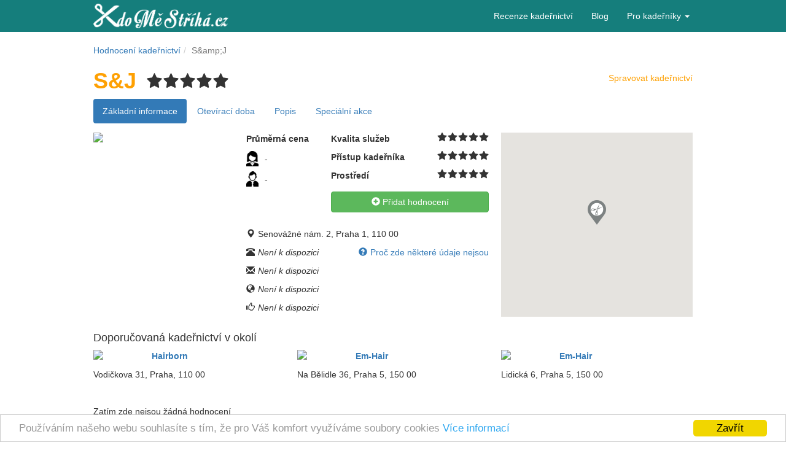

--- FILE ---
content_type: text/html; charset=UTF-8
request_url: https://www.kdomestriha.cz/s-amp-j
body_size: 9556
content:
<!DOCTYPE html>
<html xmlns="https://www.w3.org/1999/xhtml" xml:lang="cs" lang="cs">
<head>
	<meta http-equiv="X-UA-Compatible" content="IE=Edge" />
	<meta http-equiv="Content-Type" content="text/html; charset=utf-8" />
	<meta http-equiv="Content-language" content="cs">
	
	<link rel="shortcut icon" href="/css/img/favicon.ico" type="image/x-icon" />
	<meta name="viewport" content="width=device-width, initial-scale=1" />
<meta name="description" content="Detail a diskuze ke kadeřnictví S&amp;amp;J Praha 1. Sledujte hodnocení ostatních uživatelů nebo přidávejte své vlastní recenze" />
<link rel="stylesheet" type="text/css" href="/assets/28c99358/bootstrap/css/bootstrap.min.css" />
<link rel="stylesheet" type="text/css" href="/assets/28c99358/css/bootstrap-yii.css" />
<link rel="stylesheet" type="text/css" href="/assets/28c99358/css/jquery-ui-bootstrap.css" />
<link rel="stylesheet" type="text/css" href="/assets/28c99358/select2/select2.css" />
<link rel="stylesheet" type="text/css" href="/assets/28c99358/select2/select2-bootstrap.css" />
<link rel="stylesheet" type="text/css" href="/jscripts/fancybox/jquery.fancybox.css" />
<link rel="stylesheet" type="text/css" href="/css/rating_big.css" />
<link rel="stylesheet" type="text/css" href="/assets/887f8dd1/skins/kms/skin.css" />
<link rel="stylesheet" type="text/css" href="/css/rating_small.css" />
<link rel="stylesheet" type="text/css" href="/assets/4a258803/pager.css" />
<link rel="stylesheet" type="text/css" href="/css/style.css" />
<script type="text/javascript" src="/assets/ad5d685f/jquery.min.js"></script>
<script type="text/javascript" src="/assets/28c99358/bootstrap/js/bootstrap.min.js"></script>
<script type="text/javascript" src="/assets/28c99358/js/bootstrap-noconflict.js"></script>
<script type="text/javascript" src="/assets/28c99358/bootbox/bootbox.min.js"></script>
<script type="text/javascript" src="/assets/28c99358/notify/notify.min.js"></script>
<script type="text/javascript" src="/assets/ad5d685f/jquery.metadata.js"></script>
<script type="text/javascript" src="/assets/ad5d685f/jquery.rating.js"></script>
<script type="text/javascript" src="/assets/ad5d685f/jquery.ba-bbq.min.js"></script>
<script type="text/javascript" src="/assets/28c99358/select2/select2.min.js"></script>
<script type="text/javascript" src="/assets/ad5d685f/jquery.yiiactiveform.js"></script>
<script type="text/javascript" src="https://maps.googleapis.com/maps/api/js?key=AIzaSyCF1f7C0KN59srWjk2aH0aLcfKoeeM3VfQ"></script>
<script type="text/javascript" src="/jscripts/fancybox/jquery.fancybox.pack.js"></script>
<script type="text/javascript" src="/jscripts/fb_verification.js"></script>
<script type="text/javascript" src="/assets/887f8dd1/js/jquery.jcarousel.js"></script>
<script type="text/javascript" src="https://www.kdomestriha.cz/clickheat/js/clickheat.js"></script>
<script type="text/javascript" src="/jscripts/cookieconsent.js"></script>
<script type="text/javascript" src="/jscripts/banners.js"></script>
<script type="text/javascript">
/*<![CDATA[*/
function initializeMap () {
					var latLng = new google.maps.LatLng(50.085941,14.429833);
					var mapOptions = {
						center: latLng,
						zoom: 15,
						disableDefaultUI: true,
						zoomControl: true,
						streetViewControl: true
					}
				
					var map = new google.maps.Map(document.getElementById('map-canvas'), 
					mapOptions);
				
					var marker = new google.maps.Marker({
    					position: latLng,
   						map: map,
    					title: 'S&amp;J',
						icon: '/css/img/map_icons/marker_free.png'
					});
				}
				google.maps.event.addDomListener(window, 'load', initializeMap);
var heatmapGroup = 'kadernictvi_detail';
if(typeof heatmapGroup == 'undefined')
					var heatmapGroup = 'ostatni';
				clickHeatSite = 'kdomestriha.cz';clickHeatGroup = heatmapGroup;clickHeatServer = 'https://www.kdomestriha.cz/clickheat/click.php';initClickHeat();
/*]]>*/
</script>
<title>Kadeřnictví S&amp;amp;J | KdoMěStříhá.cz</title>
	
	<!-- Google AdSense -->
	<script async src="//pagead2.googlesyndication.com/pagead/js/adsbygoogle.js"></script>
	
	<!-- Hotjar Tracking Code for https://kdomestriha.cz -->
	<script>
    (function(h,o,t,j,a,r){
        h.hj=h.hj||function(){(h.hj.q=h.hj.q||[]).push(arguments)};
        h._hjSettings={hjid:196588,hjsv:5};
        a=o.getElementsByTagName('head')[0];
        r=o.createElement('script');r.async=1;
        r.src=t+h._hjSettings.hjid+j+h._hjSettings.hjsv;
        a.appendChild(r);
    })(window,document,'//static.hotjar.com/c/hotjar-','.js?sv=');
	</script>

</head>

<body>
<!-- Google Tag Manager -->
<noscript><iframe src="//www.googletagmanager.com/ns.html?id=GTM-PTWFHH"
height="0" width="0" style="display:none;visibility:hidden"></iframe></noscript>
<script>(function(w,d,s,l,i){w[l]=w[l]||[];w[l].push({'gtm.start':
new Date().getTime(),event:'gtm.js'});var f=d.getElementsByTagName(s)[0],
j=d.createElement(s),dl=l!='dataLayer'?'&l='+l:'';j.async=true;j.src=
'//www.googletagmanager.com/gtm.js?id='+i+dl;f.parentNode.insertBefore(j,f);
})(window,document,'script','dataLayer','GTM-PTWFHH');</script>
<!-- End Google Tag Manager -->

<!-- Facebook SDK -->
<div id="fb-root"></div>
<script>
window.fbAsyncInit = function() {
    FB.init({
      appId            : '151686548338614',
      xfbml            : true,
      version          : 'v2.12'
    });
  };

(function(d, s, id) {
  var js, fjs = d.getElementsByTagName(s)[0];
  if (d.getElementById(id)) return;
  js = d.createElement(s); js.id = id;
  js.src = "//connect.facebook.net/cs_CZ/sdk.js";
  fjs.parentNode.insertBefore(js, fjs);
}(document, 'script', 'facebook-jssdk'));
</script>
<!-- End of Facebook SDK -->


<span id="page-top"></span>


<div class="main-menu-wrapper">
	<nav id="main-menu" class="navbar navbar-default"><div class="container"><div class="navbar-header"><button class="navbar-toggle btn btn-default" data-toggle="collapse" data-target="#yii_booster_collapse_yw7" id="yw8" name="yt3" type="button"><span class="icon-bar"></span><span class="icon-bar"></span><span class="icon-bar"></span></button><a id="logo" href="https://www.kdomestriha.cz" class="navbar-brand"></a></div><div class="collapse navbar-collapse" id="yii_booster_collapse_yw7"><ul class="navbar-right nav navbar-nav" id="yw9">
<li>
<a href="/recenze-kadernictvi">Recenze kadeřnictví</a></li>
<li>
<a href="https://blog.kdomestriha.cz">Blog</a></li>
<li class="dropdown">
<a class="dropdown-toggle" data-toggle="dropdown" href="#">Pro kadeřníky <span class="caret"></span></a><ul id="yw10" class="dropdown-menu">
<li>
<a tabindex="-1" href="/cenik">Ceník</a></li>
<li>
<a tabindex="-1" href="/kontakty">Kontakty</a></li>
<li>
<a tabindex="-1" href="/admin/index">Administrace</a></li>
</ul>
</li>
</ul>
</div></div></nav>	
	</div>
	
	<div class="container">
	
	<ul class="breadcrumb"><li><a href="/recenze-kadernictvi">Hodnocení kadeřnictví</a></li><li class="active">S&amp;amp;J</li></ul></div>
	

<div class="container container-main">

	<!-- 160x600 reklama KMS sloupec vlevo 
	<div class="banner-160px visible-lg-block" style="width:160px;height:600px;position: absolute;left:-165px;top: 133px;"></div>
	-->
	
	<!-- Reklama AdSense leva strana
	<ins class="adsbygoogle visible-lg-block"
     style="width:160px;height:600px;position: absolute;left:-165px;top: 124px;"
     data-ad-client="ca-pub-4957429537254673"
     data-ad-slot="4800392942"
     data-ad-format="auto"></ins>
	<script>
	(adsbygoogle = window.adsbygoogle || []).push({});
	</script> -->
	
	
	<!-- 160x600 reklama KMS sloupec vpravo 
	<div class="banner-160px visible-lg-block" style="width:160px;height:600px;position: absolute;right:-165px;top: 133px;"></div>
	-->
	
	<!-- Reklama AdSense prava strana
	<ins class="adsbygoogle visible-lg-block"
     style="width:160px;height:600px;position: absolute;right:-165px;top: 124px;"
     data-ad-client="ca-pub-4957429537254673"
     data-ad-slot="8566094948"></ins>
	<script>
	(adsbygoogle = window.adsbygoogle || []).push({});
	</script>
	-->
	
	
<script type="application/ld+json">
{
  "@context": "https://schema.org/",
  "@type": "HairSalon",
  "name": "S&amp;J",
  "image": "https://www.kdomestriha.cz/images/salon/no-image.jpg",
  "address": "Senovážné nám. 2, Praha 1, 110 00",
  "aggregateRating": {
    "@type": "AggregateRating",
    "ratingValue": "0",
    "reviewCount": "0"
  }
}
</script>

<div class="salon-detail">
<h1 class="yellow pull-left">S&amp;J</h1>

<span class="rating-big pull-left hidden-xs" id="salon-rating-s-amp-j">
<input class="{split:2}" id="salon-rating-s-amp-j_0" value="1" title="Zatím nehodnoceno" type="radio" name="salon-rating-s-amp-j" />
<input class="{split:2}" id="salon-rating-s-amp-j_1" value="2" title="Zatím nehodnoceno" type="radio" name="salon-rating-s-amp-j" />
<input class="{split:2}" id="salon-rating-s-amp-j_2" value="3" title="Zatím nehodnoceno" type="radio" name="salon-rating-s-amp-j" />
<input class="{split:2}" id="salon-rating-s-amp-j_3" value="4" title="Zatím nehodnoceno" type="radio" name="salon-rating-s-amp-j" />
<input class="{split:2}" id="salon-rating-s-amp-j_4" value="5" title="Zatím nehodnoceno" type="radio" name="salon-rating-s-amp-j" />
<input class="{split:2}" id="salon-rating-s-amp-j_5" value="6" title="Zatím nehodnoceno" type="radio" name="salon-rating-s-amp-j" />
<input class="{split:2}" id="salon-rating-s-amp-j_6" value="7" title="Zatím nehodnoceno" type="radio" name="salon-rating-s-amp-j" />
<input class="{split:2}" id="salon-rating-s-amp-j_7" value="8" title="Zatím nehodnoceno" type="radio" name="salon-rating-s-amp-j" />
<input class="{split:2}" id="salon-rating-s-amp-j_8" value="9" title="Zatím nehodnoceno" type="radio" name="salon-rating-s-amp-j" />
<input class="{split:2}" id="salon-rating-s-amp-j_9" value="10" title="Zatím nehodnoceno" type="radio" name="salon-rating-s-amp-j" />
</span>
<a class="pull-right yellow admin-link" href="/admin/index">Spravovat kadeřnictví</a><span class="clearfix"></span>

<div class="row gallery-sm">
	<div class="col-xs-12 visible-xs">
		<a class="fancybox" rel="gallery" href="/images/salon/no-image.jpg">
	<img class="salon-photo-thumb" src="/images/salon/no-image.jpg">
</a>
	</div>
</div>

<ul class="nav nav-pills salon-nav">
  <li class="active"><a href="#tab-info" data-toggle="tab">Základní informace</a></li>
  <li class="hidden-xxs"><a href="#tab-opening-hours" data-toggle="tab">Otevírací doba</a></li>
  <li class="hidden-xxs"><a href="#tab-description" data-toggle="tab">Popis</a></li>
  <li class="hidden-xxs"><a href="#tab-special" data-toggle="tab">Speciální akce
    </a></li>
  <li role="presentation" class="visible-xxs dropdown">
    <a class="dropdown-toggle" data-toggle="dropdown" href="#" role="button" aria-haspopup="true" aria-expanded="false">Další<span class="caret"></span></a>
    <ul class="dropdown-menu">
    	<li><a href="#tab-opening-hours" data-toggle="tab">Otevírací doba</a></li>
  		<li><a href="#tab-description" data-toggle="tab">Popis</a></li>
  		<li><a href="#tab-special" data-toggle="tab">Speciální akce
  		  		</a></li>
    </ul>
   </li>
</ul>

<div class="row">
<div class="col-md-3 col-sm-5 hidden-xs">
	<a class="fancybox" rel="gallery" href="/images/salon/no-image.jpg">
	<img class="salon-photo-thumb" src="/images/salon/no-image.jpg">
</a>
</div>

<div class="col-md-5 col-sm-7 col-xs-12 salon-info">
<div class="tab-content">
        <div class="tab-pane fade in active" id="tab-info">
			<div class="info-wrapper">
<span class="clearfix"></span>
<div class="row">
	<div class="col-xs-4">
		<p><b>Průměrná cena</b></p>
		<span class="avatar avatar-woman" title="Průměrná cena dámské návštěvy"></span>
		<p class="pull-left">-</p>
		<span class="clearfix"></span>
		<span class="avatar avatar-man" title="Průměrná cena pánské návštěvy"></span>
		<p class="pull-left">-</p>
	</div>
	<div class="col-xs-8">
		<p><b>Kvalita služeb<span class="pull-right detail-avg-rating" id="sub_rating1-965">
<input class="{split:2}" id="sub_rating1-965_0" value="1" title="Zatím nehodnoceno" type="radio" name="sub_rating1-965" />
<input class="{split:2}" id="sub_rating1-965_1" value="2" title="Zatím nehodnoceno" type="radio" name="sub_rating1-965" />
<input class="{split:2}" id="sub_rating1-965_2" value="3" title="Zatím nehodnoceno" type="radio" name="sub_rating1-965" />
<input class="{split:2}" id="sub_rating1-965_3" value="4" title="Zatím nehodnoceno" type="radio" name="sub_rating1-965" />
<input class="{split:2}" id="sub_rating1-965_4" value="5" title="Zatím nehodnoceno" type="radio" name="sub_rating1-965" />
<input class="{split:2}" id="sub_rating1-965_5" value="6" title="Zatím nehodnoceno" type="radio" name="sub_rating1-965" />
<input class="{split:2}" id="sub_rating1-965_6" value="7" title="Zatím nehodnoceno" type="radio" name="sub_rating1-965" />
<input class="{split:2}" id="sub_rating1-965_7" value="8" title="Zatím nehodnoceno" type="radio" name="sub_rating1-965" />
<input class="{split:2}" id="sub_rating1-965_8" value="9" title="Zatím nehodnoceno" type="radio" name="sub_rating1-965" />
<input class="{split:2}" id="sub_rating1-965_9" value="10" title="Zatím nehodnoceno" type="radio" name="sub_rating1-965" />
</span></b></p><p><b>Přístup kadeřníka<span class="pull-right detail-avg-rating" id="sub_rating2-965">
<input class="{split:2}" id="sub_rating2-965_0" value="1" title="Zatím nehodnoceno" type="radio" name="sub_rating2-965" />
<input class="{split:2}" id="sub_rating2-965_1" value="2" title="Zatím nehodnoceno" type="radio" name="sub_rating2-965" />
<input class="{split:2}" id="sub_rating2-965_2" value="3" title="Zatím nehodnoceno" type="radio" name="sub_rating2-965" />
<input class="{split:2}" id="sub_rating2-965_3" value="4" title="Zatím nehodnoceno" type="radio" name="sub_rating2-965" />
<input class="{split:2}" id="sub_rating2-965_4" value="5" title="Zatím nehodnoceno" type="radio" name="sub_rating2-965" />
<input class="{split:2}" id="sub_rating2-965_5" value="6" title="Zatím nehodnoceno" type="radio" name="sub_rating2-965" />
<input class="{split:2}" id="sub_rating2-965_6" value="7" title="Zatím nehodnoceno" type="radio" name="sub_rating2-965" />
<input class="{split:2}" id="sub_rating2-965_7" value="8" title="Zatím nehodnoceno" type="radio" name="sub_rating2-965" />
<input class="{split:2}" id="sub_rating2-965_8" value="9" title="Zatím nehodnoceno" type="radio" name="sub_rating2-965" />
<input class="{split:2}" id="sub_rating2-965_9" value="10" title="Zatím nehodnoceno" type="radio" name="sub_rating2-965" />
</span></b></p><p><b>Prostředí<span class="pull-right detail-avg-rating" id="sub_rating3-965">
<input class="{split:2}" id="sub_rating3-965_0" value="1" title="Zatím nehodnoceno" type="radio" name="sub_rating3-965" />
<input class="{split:2}" id="sub_rating3-965_1" value="2" title="Zatím nehodnoceno" type="radio" name="sub_rating3-965" />
<input class="{split:2}" id="sub_rating3-965_2" value="3" title="Zatím nehodnoceno" type="radio" name="sub_rating3-965" />
<input class="{split:2}" id="sub_rating3-965_3" value="4" title="Zatím nehodnoceno" type="radio" name="sub_rating3-965" />
<input class="{split:2}" id="sub_rating3-965_4" value="5" title="Zatím nehodnoceno" type="radio" name="sub_rating3-965" />
<input class="{split:2}" id="sub_rating3-965_5" value="6" title="Zatím nehodnoceno" type="radio" name="sub_rating3-965" />
<input class="{split:2}" id="sub_rating3-965_6" value="7" title="Zatím nehodnoceno" type="radio" name="sub_rating3-965" />
<input class="{split:2}" id="sub_rating3-965_7" value="8" title="Zatím nehodnoceno" type="radio" name="sub_rating3-965" />
<input class="{split:2}" id="sub_rating3-965_8" value="9" title="Zatím nehodnoceno" type="radio" name="sub_rating3-965" />
<input class="{split:2}" id="sub_rating3-965_9" value="10" title="Zatím nehodnoceno" type="radio" name="sub_rating3-965" />
</span></b></p>	</div>
	<div class="col-sm-8 col-sm-offset-4 col-xs-12">
		<a class="btn-rating btn btn-success" id="yw2" href="#rating-form"><span class="glyphicon glyphicon-plus-sign"></span> Přidat hodnocení</a>	</div>
</div>
<span class="clearfix"></span>
<div class="row salon-contacts">
	<div class="col-sm-12 col-xs-6 col-xxs"><p><span class="glyphicon glyphicon-map-marker"></span>Senovážné nám. 2, Praha 1, 110 00</p></div>
	<div class="col-sm-12 col-xs-6 col-xxs"><p><span class="glyphicon glyphicon-phone-alt"></span><i>Není k dispozici</i><a href="javascript:void(0);" class="pull-right hidden-xs" data-placement="bottom" data-content="Některé údaje se zde nemusí zobrazovat, protože je kadeřnictví nevyplnilo, nebo čekají na schválení správcem." data-toggle="popover"><span class="glyphicon glyphicon-question-sign"></span>Proč zde některé údaje nejsou</a></p></div>
	<div class="col-sm-12 col-xs-6 col-xxs"><p><span class="glyphicon glyphicon-envelope"></span><i>Není k dispozici</i></p></div>
	<div class="col-sm-12 col-xs-6 col-xxs"><p><span class="glyphicon glyphicon-globe"></span><i>Není k dispozici</i></p></div>
	<div class="col-sm-12 col-xs-6 col-xxs"><p><span class="glyphicon glyphicon-thumbs-up"></span><i>Není k dispozici</i></p></div>
	<div class="col-sm-12 col-xs-6 col-xxs visible-xs"><p><span class="glyphicon glyphicon-cog"></span><a class="yellow" href="/admin/index">Spravovat kadeřnictví</a></p></div>
</div>
</div>

        </div>
        <div class="tab-pane fade" id="tab-opening-hours">
			<table class="opening-hours-table">
<tr><th>Pondělí</th><td>--:--</td><td>--:--</td></tr><tr><th>Úterý</th><td>--:--</td><td>--:--</td></tr><tr><th>Středa</th><td>--:--</td><td>--:--</td></tr><tr><th>Čtvrtek</th><td>--:--</td><td>--:--</td></tr><tr><th>Pátek</th><td>--:--</td><td>--:--</td></tr><tr><th>Sobota</th><td>--:--</td><td>--:--</td></tr><tr><th>Neděle</th><td>--:--</td><td>--:--</td></tr></table>        </div>
        <div class="tab-pane fade" id="tab-description">
			Popis zatím není k dispozici.        </div>
        <div class="tab-pane fade" id="tab-special">
			Kadeřnictví aktuálně nemá žádné speciální akce.        </div>
</div>
</div>
<div class="col-md-4 col-sm-12 col-xs-12">
	<div id="map-canvas" class="salon-info-map" style="width: 100%; height: 300px;"></div>
</div>
</div>
</div>
<span id="scroll-top"></span>

	<div class="row salon-ads-wrapper">
		<div class="col-md-12">
			<h4>Doporučovaná kadeřnictví v okolí</h4>
			<div class="row">
								<div class="col-md-4 col-sm-6 col-xs-12 salon-ad">
					<a href="/hairborn">
					<img class="salon-ad-photo-thumb pull-left" src="/images/salon/cf554eb4e85c_thumb.jpg">
					<p><strong>Hairborn</strong></p>
					</a>
					<p>Vodičkova 31, Praha, 110 00</p>
				</div>
								<div class="col-md-4 col-sm-6 col-xs-12 salon-ad">
					<a href="/em-hair-2">
					<img class="salon-ad-photo-thumb pull-left" src="/images/salon/0a9bd1618ae3_thumb.jpg">
					<p><strong>Em-Hair</strong></p>
					</a>
					<p>Na Bělidle 36, Praha 5, 150 00</p>
				</div>
								<div class="col-md-4 col-sm-6 col-xs-12 salon-ad">
					<a href="/em-hair-1">
					<img class="salon-ad-photo-thumb pull-left" src="/images/salon/no-image_thumb.jpg">
					<p><strong>Em-Hair</strong></p>
					</a>
					<p>Lidická 6, Praha 5, 150 00</p>
				</div>
							</div>
		</div>
	</div>

<div class="row" id="hodnoceni">
<div class="col-md-8">

<div class="row">
<div class="col-md-12">
<div id="salon-rating-list" class="list-view">


<div class="items">
<span class="empty">Zatím zde nejsou žádná hodnocení</span></div>
<div class="keys" style="display:none" title="/s-amp-j"></div>
</div></div>
</div><div id="rating-form" class="row">
<div class="col-md-12">
<h2>Přidejte hodnocení vaší poslední návštěvy</h2>
<form class="form-horizontal" id="salon-rating-form" action="/s-amp-j" method="post">
<div class="form-group"><label class="col-sm-3 control-label required star-rating-lbl">Kvalita služeb<span class="required"> *</span></label><div class="col-sm-3"><span id="sub_rating1">
<input class="{split:2}" id="sub_rating1_0" value="1" title="Nejhorší" type="radio" name="sub_rating1" />
<input class="{split:2}" id="sub_rating1_1" value="2" title="Hrozné" type="radio" name="sub_rating1" />
<input class="{split:2}" id="sub_rating1_2" value="3" title="Nic moc" type="radio" name="sub_rating1" />
<input class="{split:2}" id="sub_rating1_3" value="4" title="Podprůměr" type="radio" name="sub_rating1" />
<input class="{split:2}" id="sub_rating1_4" value="5" title="Průměr" type="radio" name="sub_rating1" />
<input class="{split:2}" id="sub_rating1_5" value="6" title="Nadprůměr" type="radio" name="sub_rating1" />
<input class="{split:2}" id="sub_rating1_6" value="7" title="Dobré" type="radio" name="sub_rating1" />
<input class="{split:2}" id="sub_rating1_7" value="8" title="Velmi dobré" type="radio" name="sub_rating1" />
<input class="{split:2}" id="sub_rating1_8" value="9" title="Výborné" type="radio" name="sub_rating1" />
<input class="{split:2}" id="sub_rating1_9" value="10" title="Nejlepší" type="radio" name="sub_rating1" />
</span><div class="clearfix"></div><div class="help-block error" id="SalonRating_sub_rating1_em_" style="display:none"></div></div></div><div class="clearfix"></div><div class="form-group"><label class="col-sm-3 control-label required star-rating-lbl">Přístup kadeřníka<span class="required"> *</span></label><div class="col-sm-3"><span id="sub_rating2">
<input class="{split:2}" id="sub_rating2_0" value="1" title="Nejhorší" type="radio" name="sub_rating2" />
<input class="{split:2}" id="sub_rating2_1" value="2" title="Hrozné" type="radio" name="sub_rating2" />
<input class="{split:2}" id="sub_rating2_2" value="3" title="Nic moc" type="radio" name="sub_rating2" />
<input class="{split:2}" id="sub_rating2_3" value="4" title="Podprůměr" type="radio" name="sub_rating2" />
<input class="{split:2}" id="sub_rating2_4" value="5" title="Průměr" type="radio" name="sub_rating2" />
<input class="{split:2}" id="sub_rating2_5" value="6" title="Nadprůměr" type="radio" name="sub_rating2" />
<input class="{split:2}" id="sub_rating2_6" value="7" title="Dobré" type="radio" name="sub_rating2" />
<input class="{split:2}" id="sub_rating2_7" value="8" title="Velmi dobré" type="radio" name="sub_rating2" />
<input class="{split:2}" id="sub_rating2_8" value="9" title="Výborné" type="radio" name="sub_rating2" />
<input class="{split:2}" id="sub_rating2_9" value="10" title="Nejlepší" type="radio" name="sub_rating2" />
</span><div class="clearfix"></div><div class="help-block error" id="SalonRating_sub_rating2_em_" style="display:none"></div></div></div><div class="clearfix"></div><div class="form-group"><label class="col-sm-3 control-label required star-rating-lbl">Prostředí<span class="required"> *</span></label><div class="col-sm-3"><span id="sub_rating3">
<input class="{split:2}" id="sub_rating3_0" value="1" title="Nejhorší" type="radio" name="sub_rating3" />
<input class="{split:2}" id="sub_rating3_1" value="2" title="Hrozné" type="radio" name="sub_rating3" />
<input class="{split:2}" id="sub_rating3_2" value="3" title="Nic moc" type="radio" name="sub_rating3" />
<input class="{split:2}" id="sub_rating3_3" value="4" title="Podprůměr" type="radio" name="sub_rating3" />
<input class="{split:2}" id="sub_rating3_4" value="5" title="Průměr" type="radio" name="sub_rating3" />
<input class="{split:2}" id="sub_rating3_5" value="6" title="Nadprůměr" type="radio" name="sub_rating3" />
<input class="{split:2}" id="sub_rating3_6" value="7" title="Dobré" type="radio" name="sub_rating3" />
<input class="{split:2}" id="sub_rating3_7" value="8" title="Velmi dobré" type="radio" name="sub_rating3" />
<input class="{split:2}" id="sub_rating3_8" value="9" title="Výborné" type="radio" name="sub_rating3" />
<input class="{split:2}" id="sub_rating3_9" value="10" title="Nejlepší" type="radio" name="sub_rating3" />
</span><div class="clearfix"></div><div class="help-block error" id="SalonRating_sub_rating3_em_" style="display:none"></div></div></div><div class="clearfix"></div><div class="first-field form-group"><label class="col-sm-3 col-sm-3 control-label" for="CapControll_firstField">First Field</label><div class="col-sm-9 col-sm-9"><input placeholder="Pokud toto pole náhodou vidíte, nechejte jej prázdné" class="form-control" name="CapControll[firstField]" id="CapControll_firstField" type="text" /><div class="help-block error" id="CapControll_firstField_em_" style="display:none"></div></div></div><div class="form-group"><label class="col-sm-3 heading-lbl col-sm-3 control-label" for="SalonRating_heading">Nadpis</label><div class="col-sm-9 col-sm-9"><input placeholder="Shrnutí hodnocení ve třech až pěti slovech" class="form-control" name="SalonRating[heading]" id="SalonRating_heading" type="text" maxlength="50" /><div class="help-block error" id="SalonRating_heading_em_" style="display:none"></div></div></div><div class="form-group"><label class="col-sm-3 col-sm-3 control-label required" for="SalonRating_description">Hodnocení <span class="required">*</span></label><div class="col-sm-9 col-sm-9"><textarea class="rating-form-description form-control" placeholder="Jak se vám návštěva kadeřnictví líbila? Jaké jsou dojmy a jak dopadl výsledek? Chodíte do tohoto kadeřnictví často? Zajímají nás všechny detaily!" name="SalonRating[description]" id="SalonRating_description"></textarea><div class="help-block error" id="SalonRating_description_em_" style="display:none"></div></div></div>
<h3>Vylepšete svou recenzi a vyplňte také doplňující informace</h3>

<div class="form-group"><label class="col-sm-3 col-sm-3 control-label" for="SalonRating_gender">Jste</label><div class="col-sm-9 col-sm-9"><input id="ytSalonRating_gender" type="hidden" value="" name="SalonRating[gender]" /><span id="SalonRating_gender"><label class="radio"><input placeholder="Jste" id="SalonRating_gender_0" value="0" type="radio" name="SalonRating[gender]" /><span class="radio-women"></span>Žena</label>
<label class="radio"><input placeholder="Jste" id="SalonRating_gender_1" value="1" type="radio" name="SalonRating[gender]" /><span class="radio-men"></span>Muž</label></span><div class="help-block error" id="SalonRating_gender_em_" style="display:none"></div></div></div><div class="form-group"><label class="col-sm-3 col-sm-3 control-label" for="SalonRating_price">Cena návštěvy</label><div class="col-sm-9 col-sm-9"><input class="form-control" placeholder="Cena návštěvy" name="SalonRating[price]" id="SalonRating_price" type="text" /><div class="help-block error" id="SalonRating_price_em_" style="display:none"></div></div></div><div class="form-group"><label class="col-sm-3 col-sm-3 control-label" for="SalonRating_operations">Provedené služby</label><div class="col-sm-9 col-sm-9"><select multiple="multiple" class="form-control" name="SalonRating[operations][]" id="SalonRating_operations">
<option value="1">střih</option>
<option value="2">melír</option>
<option value="3">mytí</option>
<option value="4">foukání</option>
<option value="5">barvení</option>
<option value="6">trvalá</option>
<option value="7">odbarvení</option>
<option value="8">společenský účes</option>
<option value="9">svatební účes</option>
<option value="10">kulmování</option>
<option value="11">brazilský keratin</option>
<option value="12">přeliv</option>
<option value="13">masáž</option>
<option value="14">maska</option>
<option value="15">trvalé narovnání</option>
<option value="16">žehlení</option>
<option value="17">prodlužování</option>
</select><div class="help-block error" id="SalonRating_operations_em_" style="display:none"></div></div></div><div class="form-group"><label class="col-sm-3 col-sm-3 control-label" for="SalonRating_hairdresser_name">Jméno kadeřníka</label><div class="col-sm-9 col-sm-9"><input placeholder="Jméno kadeřnice nebo kadeřníka, který vás obsluhoval" class="form-control" name="SalonRating[hairdresser_name]" id="SalonRating_hairdresser_name" type="text" maxlength="30" /><div class="help-block error" id="SalonRating_hairdresser_name_em_" style="display:none"></div></div></div><div class="row">
<div class="col-sm-3 col-sm-offset-3">
<button class="btn btn-success" id="yw5" type="submit" name="yt0">Uložit</button> </div>
</div>
<div id="user-confirm" class="modal fade"><div class="modal-dialog "><div class="modal-content">    <div class="modal-header text-center no-bottom-border">
        <a class="close" data-dismiss="modal">&times;</a>
        <h4>Pro přidání hodnocení se prosím ověřte</h4>
        <button type="button" class="btn btn-primary fb-verification" id="fb-verification">Facebook</button>
        <div class="fb-alternative"><span>nebo</span></div>
        <a class="mail-verification" id="mail-verification" href="javascript:;">Ověřit přes email</a>
        <div id="private-info-proclamation">
        	<p class="private-info-proclamation text-center"><span class="glyphicon glyphicon-info-sign"></span> Vaše osobní údaje nebudou nikde zveřejněny</p>
        	<p class="terms-and-conditions-text text-center">Přidáním názoru souhlasíte s <a href="/docs/obchodni_podminky.pdf" target="_blank">podmínkami portálu</a>.</p>
        </div>
    </div>
 
    <div id="mail-verification-body" class="modal-body hidden">
    <div class="form-group"><label class="col-sm-3 col-sm-3 control-label required" for="RegistrationForm_email">Email <span class="required">*</span></label><div class="col-sm-7 col-sm-9"><input class="form-control" placeholder="Email" name="RegistrationForm[email]" id="RegistrationForm_email" type="text" maxlength="45" /><div class="help-block error" id="RegistrationForm_email_em_" style="display:none"></div></div></div><div class="form-group"><label class="col-sm-3 col-sm-3 control-label" for="RegistrationForm_nickname">Přezdívka</label><div class="col-sm-7 col-sm-9"><input class="form-control" placeholder="Přezdívka" name="RegistrationForm[nickname]" id="RegistrationForm_nickname" type="text" maxlength="15" /><div class="help-block error" id="RegistrationForm_nickname_em_" style="display:none"></div></div></div><div class="hidden form-group"><label class="col-sm-3 col-sm-3 control-label" for="RegistrationForm_fb_id">Fb</label><div class="col-sm-7 col-sm-9"><input class="form-control" placeholder="Fb" name="RegistrationForm[fb_id]" id="RegistrationForm_fb_id" type="text" /><div class="help-block error" id="RegistrationForm_fb_id_em_" style="display:none"></div></div></div>    </div>
 
    <div id="mail-verification-footer" class="modal-footer hidden">
        <button id="save" class="btn btn-success" type="submit" name="yt1">Uložit</button>        <button data-dismiss="modal" class="btn btn-default" id="yw6" name="yt2" type="button">Zrušit</button>    </div>
</div></div></div></form></div>
</div></div>

<div class="col-md-4">
<!-- KMS reklama 
<div class="banner-300px visible-lg-block visible-md-block" style="display:inline-block;width:300px;height:600px;margin-top: 40px; float: left;"></div> 
-->

<!--
<ins class="adsbygoogle visible-md-block visible-lg-block"
style="display:inline-block;width:300px;height:600px;margin-top: 40px; float: right;"
data-ad-client="ca-pub-4957429537254673"
data-ad-slot="2659636148"></ins>
<script>
(adsbygoogle = window.adsbygoogle || []).push({});
</script>-->

</div>
</div></div><!-- content -->

<div class="container">
	<div class="row">
		<div class="col-lg-12" id="instagram-feed">
		</div>
	</div>
</div>


<footer class=" footer footer-wrapper wrapper">
	<div class="container">
	<div class="row">
		<div class="col-sm-5 col-xs-12">
			<h3>Nejhledanější města</h3>
			<div class="row">	
				<div class="col-xs-6">		
					<ul>
						<li><a href="https://www.kdomestriha.cz/kadernictvi-praha">Praha</a></li>
						<li><a href="https://www.kdomestriha.cz/kadernictvi-plzen">Plzeň</a></li>
						<li><a href="https://www.kdomestriha.cz/kadernictvi-ceske-budejovice">České Budějovice</a></li>
						<li><a href="https://www.kdomestriha.cz/kadernictvi-liberec">Liberec</a></li>
					</ul>
				</div>
				<div class="col-xs-6">		
					<ul>
						<li><a href="https://www.kdomestriha.cz/kadernictvi-brno">Brno</a></li>
						<li><a href="https://www.kdomestriha.cz/kadernictvi-ostrava">Ostrava</a></li>
						<li><a href="https://www.kdomestriha.cz/kadernictvi-olomouc">Olomouc</a></li>
						<li><a href="https://www.kdomestriha.cz/kadernictvi-hradec-kralove">Hradec Králové</a></li>
					</ul>
				</div>
			</div>
		</div>
		<div class="col-sm-4 col-xs-12">
			<h3>Hodnocení kadeřnictví</h3>
			<ul>
				<li><span class="glyphicon glyphicon-search"></span><a href="/recenze-kadernictvi">Hledat kadeřnictví</a></li>
				<li><span class="glyphicon glyphicon-plus"></span><a href="/salon/create">Přidat kadeřnictví</a></li>
				<li><span class="glyphicon glyphicon-pencil"></span><a href="/recenze-kadernictvi">Napsat recenzi</a></li>
				<li><span class="glyphicon glyphicon-list-alt"></span><a href="/docs/obchodni_podminky.pdf">Podmínky užití</a></li>
				<li><span class="glyphicon glyphicon-list-alt"></span><a href="/docs/osobni_udaje.pdf">Osobní údaje</a></li>
			</ul>
		</div>
		<div class="col-sm-3 col-xs-12">
			<h3>Buďte v kontaktu</h3>
			<div class="row">
				<div class="col-sm-4 col-xs-2">
					<ul>
						<li><a href="https://www.facebook.com/KdoMeStriha.cz" target="_blank"><img class="img-responsive" src="/css/img/logo_facebook.png"></a></li>
					</ul>
				</div>
				<div class="col-sm-4 col-xs-2">
					<ul>
						<li><a href="mailto:viktor@kdomestriha.cz" target="_blank"><img class="img-responsive" src="/css/img/logo_email.png"></a></li>
					</ul>
				</div>
				<div class="col-sm-4 col-xs-2">
					<ul>
						<li><a href="https://www.instagram.com/kdomestriha/ " target="_blank"><img class="img-responsive" src="/css/img/logo_instagram.png"></a></li>
					</ul>
				</div>
			</div>
		</div>						
	</div>
	</div>
</footer>

<!-- Responzivni reklama pro mobily
<div class="mobile-add">
	<div class="mobile-add-inner">
		<div class="mobile-add-close">
			Zavřít reklamu
		</div>
		<script async src="//pagead2.googlesyndication.com/pagead/js/adsbygoogle.js"></script>
		<ins class="adsbygoogle"
		     style="display:block;height:140px;"
		     data-ad-client="ca-pub-4957429537254673"
		     data-ad-slot="7910989977"
		     data-ad-format="auto"></ins>
		<script>
		(adsbygoogle = window.adsbygoogle || []).push({});
		</script>
	</div>
</div> -->	
	
<script type="text/javascript" src="/jscripts/view_salon.js"></script>
<script type="text/javascript" src="/assets/17a40986/listview/jquery.yiilistview.js"></script>
<script type="text/javascript" src="/jscripts/jquery.instagramFeed.min.js"></script>
<script type="text/javascript">
/*<![CDATA[*/
jQuery(function($) {
jQuery('[data-toggle=popover]').popover();
jQuery('[data-toggle=tooltip]').tooltip();
jQuery('#salon-rating-s-amp-j > input').rating({'readOnly':true});

                            $('#salon-photo-gallery-1').jcarousel({'scroll':2});
                    

                            $('#salon-photo-gallery-2').jcarousel({'scroll':2});
                    
jQuery('#sub_rating1-965 > input').rating({'readOnly':true});
jQuery('#sub_rating2-965 > input').rating({'readOnly':true});
jQuery('#sub_rating3-965 > input').rating({'readOnly':true});
jQuery('#salon-rating-list').yiiListView({'ajaxUpdate':['salon-rating-list'],'ajaxVar':'ajax','pagerClass':'pager pager-clear','loadingClass':'list-view-loading','sorterClass':'sorter','enableHistory':false,'beforeAjaxUpdate':function(){
			$("#salon-rating-list").addClass("loading");
			},'afterAjaxUpdate':function(){
			$("span[id^='rating'] > input").rating({'required':true, 'readOnly':true});
			$("span[id^='sub_rating'] > input").rating({'required':true, 'readOnly':true});
			$("#salon-rating-list").removeClass("loading");
			$("html, body").animate({scrollTop: $("#scroll-top").position().top }, 200);}});
jQuery('#sub_rating1 > input').rating({'required':true});
jQuery('#sub_rating2 > input').rating({'required':true});
jQuery('#sub_rating3 > input').rating({'required':true});
jQuery('#SalonRating_operations').select2({'placeholder':'Stříhání, melír, barvení ...','width':'resolve'});
jQuery('body').on('click','#yw5',function(){jQuery.ajax({'success':function(data){
							var obj = $.parseJSON(data);
							if(obj.validation == "success")
								$("#user-confirm").modal();
							else{
								$("#salon-rating-form .help-block.error").each(function(){
									$(this).text("");
									$(this).hide();
								});
								$.each(obj, function(key, val) {
									$("#salon-rating-form #" +key+ "_em_").text(val[0]);
									$("#salon-rating-form #" +key+ "_em_").show();
									$("#salon-rating-form #" +key+ "_em_").closest(".form-group").addClass("has-error")
								});
							}
						},'type':'POST','url':'/salon/965?isAjax=1','cache':false,'data':jQuery(this).parents("form").serialize()});return false;});
jQuery('body').on('click','#save',function(){jQuery.ajax({'beforeSend':function(){
            				$("#save").attr("disabled", "disabled");
            			},'success':function(data){
						var obj = $.parseJSON(data);
						if(obj.save == "success")
            			{	
            				dataLayer.push({"event": "recenze"});
            				window.location.hash = "";
            				window.location.hash = "#page-top";
							window.location.reload(true);
            			}
						else{
							$.each(obj, function(key, val) {
								$("#salon-rating-form #" +key+ "_em_").text(val[0]);
								$("#salon-rating-form #" +key+ "_em_").show();
								$("#salon-rating-form #" +key+ "_em_").closest(".form-group").addClass("has-error")
							});
            				$("#save").removeAttr("disabled");
						}
					},'type':'POST','url':'/salon/965','cache':false,'data':jQuery(this).parents("form").serialize()});return false;});
jQuery('#user-confirm').modal({'show':false});
jQuery('#salon-rating-form').yiiactiveform({'validateOnType':true,'errorCssClass':'has-error','successCssClass':'has-success','inputContainer':'div.form-group','attributes':[{'id':'SalonRating_sub_rating1','inputID':'SalonRating_sub_rating1','errorID':'SalonRating_sub_rating1_em_','model':'SalonRating','name':'sub_rating1','enableAjaxValidation':true,'clientValidation':function(value, messages, attribute) {

if(jQuery.trim(value)=='') {
	messages.push("Toto pole je povinn\u00e9");
}


if(jQuery.trim(value)!='') {
	
if(!value.match(/^\s*[+-]?\d+\s*$/)) {
	messages.push("Sub Rating1 must be an integer.");
}

}

}},{'id':'SalonRating_sub_rating2','inputID':'SalonRating_sub_rating2','errorID':'SalonRating_sub_rating2_em_','model':'SalonRating','name':'sub_rating2','enableAjaxValidation':true,'clientValidation':function(value, messages, attribute) {

if(jQuery.trim(value)=='') {
	messages.push("Toto pole je povinn\u00e9");
}


if(jQuery.trim(value)!='') {
	
if(!value.match(/^\s*[+-]?\d+\s*$/)) {
	messages.push("Sub Rating2 must be an integer.");
}

}

}},{'id':'SalonRating_sub_rating3','inputID':'SalonRating_sub_rating3','errorID':'SalonRating_sub_rating3_em_','model':'SalonRating','name':'sub_rating3','enableAjaxValidation':true,'clientValidation':function(value, messages, attribute) {

if(jQuery.trim(value)=='') {
	messages.push("Toto pole je povinn\u00e9");
}


if(jQuery.trim(value)!='') {
	
if(!value.match(/^\s*[+-]?\d+\s*$/)) {
	messages.push("Sub Rating3 must be an integer.");
}

}

}},{'id':'CapControll_firstField','inputID':'CapControll_firstField','errorID':'CapControll_firstField_em_','model':'CapControll','name':'firstField','enableAjaxValidation':true},{'id':'SalonRating_heading','inputID':'SalonRating_heading','errorID':'SalonRating_heading_em_','model':'SalonRating','name':'heading','enableAjaxValidation':true,'clientValidation':function(value, messages, attribute) {

if(jQuery.trim(value)!='') {
	
if(value.length>50) {
	messages.push("Maxim\u00e1ln\u00ed d\u00e9lka je 50 znak\u016f");
}

}

}},{'id':'SalonRating_description','inputID':'SalonRating_description','errorID':'SalonRating_description_em_','model':'SalonRating','name':'description','enableAjaxValidation':true,'clientValidation':function(value, messages, attribute) {

if(jQuery.trim(value)=='') {
	messages.push("Toto pole je povinn\u00e9");
}


if(jQuery.trim(value)!='') {
	
if(value.length<50) {
	messages.push("Minim\u00e1ln\u00ed d\u00e9lka je 50 znak\u016f");
}

if(value.length>700) {
	messages.push("Maxim\u00e1ln\u00ed d\u00e9lka je 700 znak\u016f");
}

}

}},{'id':'SalonRating_gender','inputID':'SalonRating_gender','errorID':'SalonRating_gender_em_','model':'SalonRating','name':'gender','enableAjaxValidation':true},{'id':'SalonRating_price','inputID':'SalonRating_price','errorID':'SalonRating_price_em_','model':'SalonRating','name':'price','enableAjaxValidation':true},{'id':'SalonRating_operations','inputID':'SalonRating_operations','errorID':'SalonRating_operations_em_','model':'SalonRating','name':'operations','enableAjaxValidation':true},{'id':'SalonRating_hairdresser_name','inputID':'SalonRating_hairdresser_name','errorID':'SalonRating_hairdresser_name_em_','model':'SalonRating','name':'hairdresser_name','enableAjaxValidation':true,'clientValidation':function(value, messages, attribute) {

if(jQuery.trim(value)!='') {
	
if(value.length>30) {
	messages.push("Maxim\u00e1ln\u00ed d\u00e9lka je 30 znak\u016f");
}

}

}},{'id':'RegistrationForm_email','inputID':'RegistrationForm_email','errorID':'RegistrationForm_email_em_','model':'RegistrationForm','name':'email','enableAjaxValidation':true,'clientValidation':function(value, messages, attribute) {

if(jQuery.trim(value)!='') {
	
if(value.length>45) {
	messages.push("Maxim\u00e1ln\u00ed d\u00e9lka emailu je 45 znak\u016f");
}

}



if(jQuery.trim(value)!='' && !value.match(/^[a-zA-Z0-9!#$%&'*+\/=?^_`{|}~-]+(?:\.[a-zA-Z0-9!#$%&'*+\/=?^_`{|}~-]+)*@(?:[a-zA-Z0-9](?:[a-zA-Z0-9-]*[a-zA-Z0-9])?\.)+[a-zA-Z0-9](?:[a-zA-Z0-9-]*[a-zA-Z0-9])?$/)) {
	messages.push("Zadan\u00fd text nen\u00ed emailov\u00e1 adresa");
}


if(jQuery.trim(value)=='') {
	messages.push("Toto pole je povinn\u00e9");
}

}},{'id':'RegistrationForm_nickname','inputID':'RegistrationForm_nickname','errorID':'RegistrationForm_nickname_em_','model':'RegistrationForm','name':'nickname','enableAjaxValidation':true,'clientValidation':function(value, messages, attribute) {

if(jQuery.trim(value)!='') {
	
if(value.length<3) {
	messages.push("\u0160patn\u00e1 p\u0159ezd\u00edvka, d\u00e9lka mus\u00ed b\u00fdt minim\u00e1ln\u011b 3 znaky");
}

if(value.length>15) {
	messages.push("\u0160patn\u00e1 p\u0159ezd\u00edvka, d\u00e9lka m\u016f\u017ee b\u00fdt maxim\u00e1ln\u011b 15 znak\u016f");
}

}


if(jQuery.trim(value)!='' && !value.match(/^[A-Za-z0-9_ěščřžýáíéůúňŇĚŠČŘŽÝÁÍÉÚŮťŤóÓ]+$/)) {
	messages.push("Povoleny jsou pouze p\u00edsmena a \u010d\u00edslice");
}

}},{'id':'RegistrationForm_fb_id','inputID':'RegistrationForm_fb_id','errorID':'RegistrationForm_fb_id_em_','model':'RegistrationForm','name':'fb_id','enableAjaxValidation':true,'clientValidation':function(value, messages, attribute) {

if(jQuery.trim(value)!='') {
	
if(!value.match(/^\s*[+-]?\d+\s*$/)) {
	messages.push("Fb must be an integer.");
}

}

}}],'errorCss':'error'});
});
/*]]>*/
</script>
</body>

<script>
    window.cookieconsent_options = {
        message: 'Používáním našeho webu souhlasíte s tím, že pro Váš komfort využíváme soubory cookies ',
        dismiss: 'Zavřít',
        learnMore: 'Více informací',
        link: 'https://www.kdomestriha.cz/docs/obchodni_podminky.pdf',
        theme: '/css/cookies-light-bottom.css',
    }
</script>


<script>
    (function($){
        $(window).on('load', function(){
            $.instagramFeed({
                'username': 'kdomestriha',
                'container': "#instagram-feed",
                'display_profile': false,
                'display_biography': false,
                'display_gallery': true,
                'callback': null,
                'styling': true,
                'items': 8,
                'items_per_row': 4,
                'margin': 0
            });
        });
    })(jQuery);
</script>

</html>


--- FILE ---
content_type: text/css
request_url: https://www.kdomestriha.cz/css/cookies-light-bottom.css
body_size: 839
content:
.cc_banner-wrapper {
  z-index: 9001;
  position: relative; }

.cc_container .cc_btn {
  cursor: pointer;
  text-align: center;
  font-size: 0.6em;
  transition: font-size 200ms;
  line-height: 1em; }
.cc_container .cc_message {
  font-size: 0.6em;
  transition: font-size 200ms;
  margin: 0;
  padding: 0;
  line-height: 1.5em; }
.cc_container .cc_logo {
  display: none;
  text-indent: -1000px;
  overflow: hidden;
  width: 100px;
  height: 22px;
  background-size: cover;
  background-image: url(https://s3-eu-west-1.amazonaws.com/assets.cookieconsent.silktide.com/cookie-consent-logo.png);
  opacity: 0.9;
  transition: opacity 200ms; }
.cc_container .cc_logo:hover,
.cc_container .cc_logo:active {
  opacity: 1; }

@media screen and (min-width: 500px) {
  .cc_container .cc_btn {
    font-size: 0.8em; }
  .cc_container .cc_message {
    font-size: 0.8em; } }
@media screen and (min-width: 768px) {
  .cc_container .cc_btn {
    font-size: 1em; }
  .cc_container .cc_message {
    font-size: 1em;
    line-height: 1em; } }
@media screen and (min-width: 992px) {
  .cc_container .cc_message {
    font-size: 1em; } }
@media print {
  .cc_banner-wrapper,
  .cc_container {
    display: none; } }
.cc_container {
  position: fixed;
  left: 0;
  right: 0;
  bottom: 0;
  overflow: hidden;
  padding: 10px; }
  .cc_container .cc_btn {
    padding: 8px 10px;
    background-color: #f1d600;
    cursor: pointer;
    transition: font-size 200ms;
    text-align: center;
    font-size: 0.6em;
    display: block;
    width: 33%;
    margin-left: 10px;
    float: right;
    max-width: 120px; }
  .cc_container .cc_message {
    transition: font-size 200ms;
    font-size: 0.6em;
    display: block; }

@media screen and (min-width: 500px) {
  .cc_container .cc_btn {
    font-size: 0.8em; }
  .cc_container .cc_message {
    margin-top: 0.3em;
    font-size: 0.8em; } }
@media screen and (min-width: 768px) {
  .cc_container {
    padding: 8px 30px 8px; }
    .cc_container .cc_btn {
      font-size: 1em;
      padding: 5px 7px; }
    .cc_container .cc_message {
      font-size: 1em; } }
@media screen and (min-width: 992px) {
  .cc_container .cc_message {
    font-size: 1em; } }
.cc_container {
  background: #fff;
  color: #999;
  font-size: 17px;
  font-family: "Helvetica Neue Light", "HelveticaNeue-Light", "Helvetica Neue", Calibri, Helvetica, Arial;
  box-sizing: border-box;
  border: 1px solid #ccc; }
  .cc_container ::-moz-selection {
    background: #ff5e99;
    color: #fff;
    text-shadow: none; }
  .cc_container .cc_btn,
  .cc_container .cc_btn:visited {
    color: #000;
    background-color: #f1d600;
    transition: background 200ms ease-in-out, color 200ms ease-in-out, box-shadow 200ms ease-in-out;
    -webkit-transition: background 200ms ease-in-out, color 200ms ease-in-out, box-shadow 200ms ease-in-out;
    border-radius: 5px;
    -webkit-border-radius: 5px; }
  .cc_container .cc_btn:hover,
  .cc_container .cc_btn:active {
    background-color: #d7bf00;
    color: #000; }
  .cc_container a,
  .cc_container a:visited {
    text-decoration: none;
    color: #31a8f0;
    transition: 200ms color; }
  .cc_container a:hover,
  .cc_container a:active {
    color: #555; }

/* Fade in up
------------------------------------ */
@-webkit-keyframes slideUp {
  0% {
    -webkit-transform: translateY(66px);
    transform: translateY(66px); }
  100% {
    -webkit-transform: translateY(0);
    transform: translateY(0); } }
@keyframes slideUp {
  0% {
    -webkit-transform: translateY(66px);
    -ms-transform: translateY(66px);
    transform: translateY(66px); }
  100% {
    -webkit-transform: translateY(0);
    -ms-transform: translateY(0);
    transform: translateY(0); } }
.cc_container,
.cc_message,
.cc_btn {
  animation-duration: 0.8s;
  -webkit-animation-duration: 0.8s;
  -moz-animation-duration: 0.8s;
  -o-animation-duration: 0.8s;
  -webkit-animation-name: slideUp;
  animation-name: slideUp; }

/*# sourceMappingURL=light-bottom.css.map */
